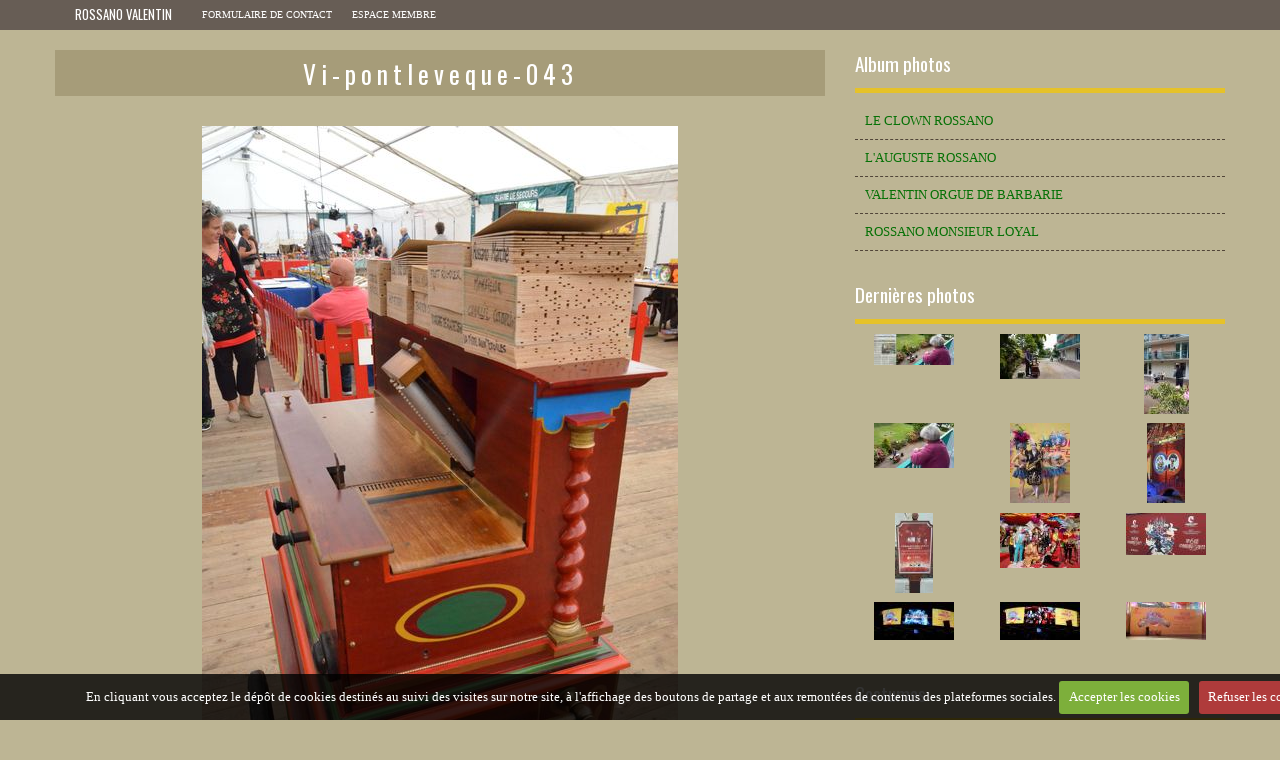

--- FILE ---
content_type: text/html; charset=UTF-8
request_url: http://www.clown-rossano.com/album-photos/l-auguste-rossqno/pont-l-evesque/vi-pontleveque-043.html
body_size: 22269
content:
<!DOCTYPE html>
<html lang="fr">
    <head>
        <title>Vi-pontleveque-043</title>
        <!-- business_bootstrap / architecture -->
<meta http-equiv="content-type" content="text/html; charset=utf-8">
  <link rel="image_src" href="http://www.clown-rossano.com/medias/album/vi-pontleveque-043.jpg" />
  <meta property="og:image" content="http://www.clown-rossano.com/medias/album/vi-pontleveque-043.jpg" />
  <link href="//www.clown-rossano.com/fr/themes/designlines/6023b0b955b4babfe275e32c.css?v=19b418e8a0813ec4d2db382e6449805f" rel="stylesheet">
  <link rel="canonical" href="http://www.clown-rossano.com/album-photos/l-auguste-rossqno/pont-l-evesque/vi-pontleveque-043.html">


<meta name="google-site-verification" content="q8_cyMxeVG8Wn4W-GtLs3Lq9rMlpEK1No77PyDzdY3I">

<meta name="generator" content="e-monsite (e-monsite.com)">



<meta name="viewport" content="width=device-width, initial-scale=1.0, maximum-scale=1.0, user-scalable=no">
<!--[if IE]>
<meta http-equiv="X-UA-Compatible" content="IE=edge">
<![endif]-->

<link rel="icon" href="http://www.clown-rossano.com/medias/site/favicon/favicon.jpg">






        <!--[if IE]>
            <meta http-equiv="X-UA-Compatible" content="IE=edge" />
        <![endif]-->
        <link href="https://fonts.googleapis.com/css?family=Oswald:400,700&display=swap" rel="stylesheet">
        <link href="//www.clown-rossano.com/themes/combined.css?v=6_1591878878_492" rel="stylesheet">
        <!--[if IE 7]>
            <link href="//www.clown-rossano.com/medias/static/themes/bootstrap/css/font-awesome-ie7.min.css" rel="stylesheet">
        <![endif]-->
		<!-- Le HTML5 shim, for IE6-8 support of HTML5 elements -->
		<!--[if lt IE 9]>
			<script src="//www.clown-rossano.com/medias/static/themes/bootstrap/js/html5shiv.js"></script>
		<![endif]-->
        <script src="http://www.clown-rossano.com/themes/combined.js?v=6_1591878878_492"></script>

           <script src="//www.clown-rossano.com/medias/static/jqueryCuttr/jquery.cookie.js"></script>
    <script src="//www.clown-rossano.com/medias/static/jqueryCuttr/jquery.cookiecuttr.js"></script>
    <script>
    $(document).ready(function(){
        $.cookieCuttr({
            cookieNotificationLocationBottom : true,
            cookieDeclineButton : true,
            cookieResetButton : false,
            cookieAcceptButtonText :'Accepter\u0020les\u0020cookies',
            cookieDeclineButtonText :'Refuser\u0020les\u0020cookies',
            cookieResetButtonText : 'R\u00E9initialiser\u0020les\u0020cookies',
            cookieAnalyticsMessage : 'En\u0020cliquant\u0020vous\u0020acceptez\u0020le\u0020d\u00E9p\u00F4t\u0020de\u0020cookies\u0020destin\u00E9s\u0020au\u0020suivi\u0020des\u0020visites\u0020sur\u0020notre\u0020site,\u0020\u00E0\u0020l\u0027affichage\u0020des\u0020boutons\u0020de\u0020partage\u0020et\u0020aux\u0020remont\u00E9es\u0020de\u0020contenus\u0020des\u0020plateformes\u0020sociales.',
            cookieWhatAreLinkText : ''      
        });
    });
    </script>
        
					<script>
									var view_more_btn = 'Voir plus';
													//<!-- script pour la neige, etc. //-->
//document.write(unescape('%3Cscript type="text/javascript" src="http://scriptsdegiga24.e-monsite.com/medias/files/tombeimage.js"%3E%3C/script%3E'));
//rem  Format jj/mm uniquement pour les dates de début et fin d'activation du script
//var dateDebut = "15/11"; // Date de départ
//var dateFin = "11/01"; // Date d'arrêt (incluse)
//var urlImage="http://scriptsdegiga24.e-monsite.com/medias/images/flocon.gif"; //url de l'image
//$(document).ready(function(){
//tombeImage(dateDebut,dateFin);
//});
//<!-- fin du script pour la neige, etc. //-->
// clignotement de la phrase
var clignotement = function(){
   if (document.getElementById('DivClignotante').style.visibility=='visible'){
      document.getElementById('DivClignotante').style.visibility='hidden';
   }
   else{
   document.getElementById('DivClignotante').style.visibility='visible';
   }
};
//Ouverture_photo_en_book

// mise en place de l appel de la fonction toutes les 0.8 secondes
// Pour arrêter le clignotement : clearInterval(periode);
periode = setInterval(clignotement, 1000);
var clignotement = function(){
   if (document.getElementById('Actualité_Clignotante').style.visibility=='visible'){
      document.getElementById('Actualité_Clignotante').style.visibility='hidden';
   }
   else{
   document.getElementById('Actualité_Clignotante').style.visibility='visible';
   }
};

// mise en place de l appel de la fonction toutes les 0.8 secondes
// Pour arrêter le clignotement : clearInterval(periode);
periode = setInterval(clignotement, 800);
var clignotement = function(){
   if (document.getElementById('pub_orgue_sa_Clignotante').style.visibility=='visible'){
      document.getElementById('pub_orgue_sa_Clignotante').style.visibility='hidden';
   }
   else{
   document.getElementById('pub_orgue_sa_Clignotante').style.visibility='visible';
   }
};

// mise en place de l appel de la fonction toutes les 0.8 secondes
// Pour arrêter le clignotement : clearInterval(periode);
periode = setInterval(clignotement, 1000);
var clignotement = function(){
   if (document.getElementById('pub_orgue_rue_Clignotante').style.visibility=='visible'){
      document.getElementById('pub_orgue_rue_Clignotante').style.visibility='hidden';
   }
   else{
   document.getElementById('pub_orgue_rue_Clignotante').style.visibility='visible';
   }
};

// mise en place de l appel de la fonction toutes les 0.8 secondes
// Pour arrêter le clignotement : clearInterval(periode);
periode = setInterval(clignotement, 1000);
var clignotement = function(){
   if (document.getElementById('pub_orgue_con_Clignotante').style.visibility=='visible'){
      document.getElementById('pub_orgue_con_Clignotante').style.visibility='hidden';
   }
   else{
   document.getElementById('pub_orgue_con_Clignotante').style.visibility='visible';
   }
};

// mise en place de l appel de la fonction toutes les 0.8 secondes
// Pour arrêter le clignotement : clearInterval(periode);
periode = setInterval(clignotement, 1000);
//fin de fonction clignotante



// _______________________________________________________________________


// Fonction executée lors de l'utilisation du clic droit.
//$(document).bind("contextmenu",function()
//{
// Si vous voulez ajouter un message d'alerte
//alert('Merci de respecter le travail du webmaster en ne copiant pas le contenu sans autorisation');
// On indique au navigateur de ne pas réagir en cas de clic droit.
//return false;
//});



							</script>
				<script async src="https://www.googletagmanager.com/gtag/js?id=G-4VN4372P6E"></script>
<script>
    window.dataLayer = window.dataLayer || [];
    function gtag(){dataLayer.push(arguments);}
    
    gtag('consent', 'default', {
        'ad_storage': 'denied',
        'analytics_storage': 'denied'
    });
    
    gtag('js', new Date());
    gtag('config', 'G-4VN4372P6E');
</script>

		        <script>
    		new WOW().init();
		</script>
	</head>
	<body id="album-photos_run_l-auguste-rossqno_pont-l-evesque_vi-pontleveque-043" class="album">
    
							<nav class="navbar navbar-fixed-top">
				<div class="container">
					<div class="navbar-inner adjusted-menu">
																			<p class="brand">								<a href="http://www.clown-rossano.com/">ROSSANO VALENTIN</a>
							</p>												<a class="btn-navbar" data-toggle="collapse" data-target=".nav-collapse">
							<i class="icon icon-reorder icon-2x"></i>
						</a>
						<div class="nav-collapse collapse">
							   <ul class="nav nav-list">
         <li class="nav-item-1">
         <a class="nav-link " href="http://www.clown-rossano.com/contact/contact.html" >Formulaire de contact</a>
               </li>
            <li class="nav-item-2">
         <a class="nav-link " href="http://www.clown-rossano.com/contact/donnees-salariales.html" >Espace membre</a>
               </li>
         </ul>

						</div>
					</div>
				</div>
			</nav>
						        
		<div id="main-area" class="main">
			<div class="container">
				<div class="row-fluid">
										<div class="span8 with_menuv content" id="content-area">
																		<div class="view view-album" id="view-item" data-category="pont-l-evesque">
    <h1 class="view-title">Vi-pontleveque-043</h1>
    
        
    
    <p class="text-center">
       <img src="http://www.clown-rossano.com/medias/album/vi-pontleveque-043.jpg" alt="Vi-pontleveque-043">
    </p>
    
    <table class="category-navigation">
        <tr>
            <td class="category-navigation-prev text-left">
                          <a href="http://www.clown-rossano.com/album-photos/l-auguste-rossqno/pont-l-evesque/vi-pontleveque-042.html" title="Photo précédente"><i class="icon icon-angle-left icon-2x"></i> <img src="http://www.clown-rossano.com/medias/album/vi-pontleveque-042.jpg?fx=c_50_50" alt=""></a> 
                        </td>
            
            <td class="category-navigation-root text-center">
              <a href="http://www.clown-rossano.com/album-photos/l-auguste-rossqno/pont-l-evesque/">Retour</a>
            </td>
            
            <td class="category-navigation-next text-right">
                          <a href="http://www.clown-rossano.com/album-photos/l-auguste-rossqno/pont-l-evesque/vi-pontleveque-044.html" title="Photo suivante"><img src="http://www.clown-rossano.com/medias/album/vi-pontleveque-044.jpg?fx=c_50_50" alt=""> <i class="icon icon-angle-right icon-2x"></i></a>
                        </td>
        </tr>
    </table>
    
    

<div class="plugins">
               <div id="social-555f8301bf8a4edb386276ba" class="plugin" data-plugin="social">
            <script type="text/javascript"> 
            if(jQuery.cookie('cc_cookie_accept') == "cc_cookie_accept"){ 
               var script = document.createElement('script');        
               var div = document.createElement('div');               
               var container = document.getElementById("social-555f8301bf8a4edb386276ba");
               
               script.src = "//s7.addthis.com/js/300/addthis_widget.js#pubid=ra-5e00795ac3341b4e";
               div.classList.add("addthis_inline_share_toolbox");
               
               container.append(script);
               container.append(div);         
            }           
        </script>
       
</div>    
    
    </div>
</div>
					</div>
											<div class="span4 sidebar hidden-phone" id="sidebar-one">
																																																											<div class="widget widget_image_categories">
										    
            <p class="widget-title">
        
        
            Album photos
          

    
            </p>
    
																					<div>
												<div class="widget-content">
													        <ul class="nav nav-list" data-module="album-photos">
           <li><a href="http://www.clown-rossano.com/album-photos/le-clown-rossano/" data-category="le-clown-rossano">LE CLOWN ROSSANO</a></li>
           <li><a href="http://www.clown-rossano.com/album-photos/l-auguste-rossqno/" data-category="l-auguste-rossqno">L'AUGUSTE ROSSANO</a></li>
           <li><a href="http://www.clown-rossano.com/album-photos/valentin-orgue-de-barbarie-1/" data-category="valentin-orgue-de-barbarie-1">VALENTIN ORGUE  DE BARBARIE</a></li>
           <li><a href="http://www.clown-rossano.com/album-photos/rossano-monsieur-loyal/" data-category="rossano-monsieur-loyal">ROSSANO MONSIEUR LOYAL</a></li>
        </ul>
    
												</div>
											</div>
																			</div>
																																																																													<div class="widget widget_image_last">
										    
            <p class="widget-title">
        
        
            Dernières photos
          

    
            </p>
    
																					<div>
												<div class="widget-content">
													<ul class="pictures" data-module="album-photos">
           <li>
            <a href="http://www.clown-rossano.com/album-photos/valentin-orgue-de-barbarie-1/ehpad/montage-journal-ehpad.html" data-category="ehpad">
                                <img src="http://www.clown-rossano.com/medias/album/montage-journal-ehpad.jpg?fx=r_80_80" alt="Montage journal ehpad">
                            </a>
        </li>
           <li>
            <a href="http://www.clown-rossano.com/album-photos/valentin-orgue-de-barbarie-1/ehpad/ehpad-4.html" data-category="ehpad">
                                <img src="http://www.clown-rossano.com/medias/album/ehpad-4.jpg?fx=r_80_80" alt="Ehpad 2">
                            </a>
        </li>
           <li>
            <a href="http://www.clown-rossano.com/album-photos/valentin-orgue-de-barbarie-1/ehpad/ehpad-0004.html" data-category="ehpad">
                                <img src="http://www.clown-rossano.com/medias/album/ehpad-0004.jpg?fx=r_80_80" alt="Ehpad 4">
                            </a>
        </li>
           <li>
            <a href="http://www.clown-rossano.com/album-photos/valentin-orgue-de-barbarie-1/ehpad/ehpad-0001.html" data-category="ehpad">
                                <img src="http://www.clown-rossano.com/medias/album/ehpad-0001.jpg?fx=r_80_80" alt="Ehpad 1">
                            </a>
        </li>
           <li>
            <a href="http://www.clown-rossano.com/album-photos/le-clown-rossano/chine-2019/chine-0013.html" data-category="chine-2019">
                                <img src="http://www.clown-rossano.com/medias/album/chine-0013.jpg?fx=r_80_80" alt="Chine-0013">
                            </a>
        </li>
           <li>
            <a href="http://www.clown-rossano.com/album-photos/le-clown-rossano/chine-2019/chine-0012.html" data-category="chine-2019">
                                <img src="http://www.clown-rossano.com/medias/album/chine-0012.jpg?fx=r_80_80" alt="Chine-0012">
                            </a>
        </li>
           <li>
            <a href="http://www.clown-rossano.com/album-photos/le-clown-rossano/chine-2019/chine-0011.html" data-category="chine-2019">
                                <img src="http://www.clown-rossano.com/medias/album/chine-0011.jpg?fx=r_80_80" alt="Chine-0011">
                            </a>
        </li>
           <li>
            <a href="http://www.clown-rossano.com/album-photos/le-clown-rossano/chine-2019/chine-0010.html" data-category="chine-2019">
                                <img src="http://www.clown-rossano.com/medias/album/chine-0010.jpg?fx=r_80_80" alt="Chine-0010">
                            </a>
        </li>
           <li>
            <a href="http://www.clown-rossano.com/album-photos/le-clown-rossano/chine-2019/chine-0009.html" data-category="chine-2019">
                                <img src="http://www.clown-rossano.com/medias/album/chine-0009.jpg?fx=r_80_80" alt="Chine-0009">
                            </a>
        </li>
           <li>
            <a href="http://www.clown-rossano.com/album-photos/le-clown-rossano/chine-2019/chine-0008.html" data-category="chine-2019">
                                <img src="http://www.clown-rossano.com/medias/album/chine-0008.jpg?fx=r_80_80" alt="Chine-0008">
                            </a>
        </li>
           <li>
            <a href="http://www.clown-rossano.com/album-photos/le-clown-rossano/chine-2019/chine-0007.html" data-category="chine-2019">
                                <img src="http://www.clown-rossano.com/medias/album/chine-0007.jpg?fx=r_80_80" alt="Chine-0007">
                            </a>
        </li>
           <li>
            <a href="http://www.clown-rossano.com/album-photos/le-clown-rossano/chine-2019/chine-0006.html" data-category="chine-2019">
                                <img src="http://www.clown-rossano.com/medias/album/chine-0006.jpg?fx=r_80_80" alt="Chine-0006">
                            </a>
        </li>
   </ul>

												</div>
											</div>
																			</div>
																																																																													<div class="widget widget_page_category">
										    
            <p class="widget-title">
        
            <a href="http://www.clown-rossano.com/pages/expo-clown/costumes/">
        
            Costumes
          

            </a>
    
            </p>
    
																					<div>
												<div class="widget-content">
													            <ul class="nav nav-list" data-module="pages">
                
                                    <li>
                <a href="http://www.clown-rossano.com/pages/expo-clown/costumes/costume-a1.html">Costume_A1</a>
            </li>
                        <li>
                <a href="http://www.clown-rossano.com/pages/expo-clown/costumes/costume-y1.html">Costume_Y1</a>
            </li>
                        <li>
                <a href="http://www.clown-rossano.com/pages/expo-clown/costumes/costume-l9.html">Costume_L9</a>
            </li>
                        <li>
                <a href="http://www.clown-rossano.com/pages/expo-clown/costumes/costume-a8.html">Costume_A8</a>
            </li>
                        <li>
                <a href="http://www.clown-rossano.com/pages/expo-clown/costumes/costume-a7.html">Costume_A7</a>
            </li>
                        <li>
                <a href="http://www.clown-rossano.com/pages/expo-clown/costumes/costume-a6.html">Costume_A6</a>
            </li>
                        <li>
                <a href="http://www.clown-rossano.com/pages/expo-clown/costumes/costume-a5.html">Costume_A5</a>
            </li>
                        <li>
                <a href="http://www.clown-rossano.com/pages/expo-clown/costumes/costume-a4.html">Costume_A4</a>
            </li>
                        <li>
                <a href="http://www.clown-rossano.com/pages/expo-clown/costumes/costume-a3.html">Costume_A3</a>
            </li>
                        <li>
                <a href="http://www.clown-rossano.com/pages/expo-clown/costumes/costume-a2.html">Costume_A2</a>
            </li>
                                </ul>
    

												</div>
											</div>
																			</div>
																																																																													<div class="widget widget_page_category">
										    
            <p class="widget-title">
        
            <a href="http://www.clown-rossano.com/pages/atelier-cirque/">
        
            Atelier_Cirque
          

            </a>
    
            </p>
    
																					<div>
												<div class="widget-content">
													            <ul class="nav nav-list" data-module="pages">
                
                                    <li>
                <a href="http://www.clown-rossano.com/pages/atelier-cirque/atelier-cirque.html">Atelier Cirque</a>
            </li>
                                </ul>
    

												</div>
											</div>
																			</div>
																																						</div>	
									</div>
			</div>
			</div>
			<footer id="footer">
				<div class="container">
					<div class="row-fluid">
													<div id="legal">
								<ul>
    <li><a href="http://www.clown-rossano.com/about/legal">Mentions légales</a></li>

                    <li><a href="http://www.clown-rossano.com/about/cgu">Conditions générales d'utilisation</a></li>
            
    

</ul>							</div>
																			<div id="site_bottom">
								                                    <div id="rows-" class="rows clearfix" data-total-pages="1" data-current-page="1">
                				
        	<div  class="row-container page_1">
        		<div class="row-content">
        			                        			    <div class="row">
					                                                                                
                                                                                                                            
                                                                        
						                                                        
							            				<div class="column self-stretch" style="width:100%">
            					<div class="column-content">            							<div class="clearfix">
<p><a href="http://www.clown-rossano.com/contact/contact.html" target="_blank" title="Courrier"><img alt="Courrier" height="100" src="/medias/images/courrier.png?fx=r_100_100" width="100" />&nbsp;&nbsp;&nbsp;&nbsp;&nbsp;&nbsp;&nbsp;&nbsp;&nbsp;&nbsp;&nbsp;&nbsp;&nbsp;&nbsp;&nbsp;&nbsp;&nbsp;&nbsp;&nbsp;&nbsp;&nbsp;&nbsp;&nbsp;&nbsp;&nbsp;&nbsp;&nbsp;&nbsp;&nbsp;&nbsp;&nbsp;&nbsp;&nbsp;&nbsp;&nbsp;&nbsp;&nbsp;&nbsp;&nbsp;&nbsp;&nbsp;&nbsp;&nbsp;&nbsp;&nbsp;&nbsp;&nbsp;&nbsp;&nbsp;&nbsp;&nbsp;&nbsp;&nbsp;&nbsp;&nbsp;&nbsp;&nbsp;&nbsp;&nbsp;&nbsp;&nbsp;&nbsp; &nbsp; &nbsp;&nbsp; &nbsp;&nbsp;&nbsp;&nbsp;&nbsp;&nbsp;&nbsp;&nbsp;&nbsp;&nbsp; &nbsp; &nbsp;&nbsp;&nbsp;&nbsp;&nbsp; </a><a href="http://www.clown-rossano.com/pages/contact-et-telechargement/coordonnees.html" target="_blank" title="Telephone"><img alt="Telephone" height="100" src="/medias/images/telephone.png?fx=r_100_100" width="100" /></a><a href="http://www.clown-rossano.com/contact/contact.html" target="_blank" title="Telephone">&nbsp;&nbsp;&nbsp;&nbsp;&nbsp;&nbsp;&nbsp;&nbsp;&nbsp;&nbsp; &nbsp;&nbsp;&nbsp;&nbsp;&nbsp;&nbsp;&nbsp;&nbsp;&nbsp;&nbsp;&nbsp;&nbsp;&nbsp;&nbsp;&nbsp;&nbsp;&nbsp;&nbsp;&nbsp;&nbsp;&nbsp;&nbsp;&nbsp;&nbsp; &nbsp; &nbsp; &nbsp; &nbsp;&nbsp; &nbsp;&nbsp;&nbsp;&nbsp;&nbsp; &nbsp; &nbsp; &nbsp; &nbsp; &nbsp; &nbsp;&nbsp; &nbsp;&nbsp;&nbsp;&nbsp;&nbsp;&nbsp;&nbsp;&nbsp;&nbsp;&nbsp;&nbsp;&nbsp;&nbsp;&nbsp;&nbsp; </a><a href="https://www.youtube.com/channel/UCBDuYRE7a5q6NdKmYrqRRtA" target="_blank" title="Youtube"><img alt="Youtube" height="100" src="/medias/images/youtube.png?fx=r_100_100" width="100" /></a></p>

</div>
            						            					</div>
            				</div>
													 
					        			</div>
                            		</div>
        	</div>
			 
			 
</div>

                                							</div>
																							</div>
				</div>
			</footer>
    	
    	    	    

 
    
						 	 




	</body>
</html>